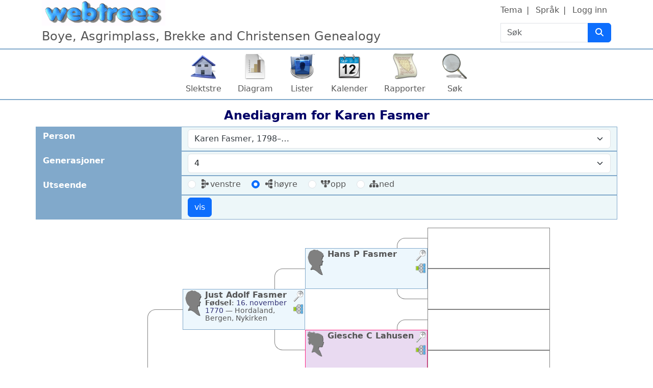

--- FILE ---
content_type: text/html; charset=UTF-8
request_url: https://boye.slektsweb.no/tree/boye.ged/pedigree-right-4/I908
body_size: 4823
content:

<!DOCTYPE html>
<html dir="ltr" lang="nb">
    <head>
        <meta charset="UTF-8">
        <meta name="csrf" content="jeK7RWvmsU7beuVleB2MDVOTLPAsSaEd">
        <meta name="viewport" content="width=device-width, initial-scale=1">
        <meta name="robots" content="noindex">
        <meta name="generator" content="webtrees 2.1.18">
        <meta name="description" content="">

        <title>
            Anediagram for Karen Fasmer                    </title>

        <!--iOS-->
        <link rel="apple-touch-icon" sizes="180x180" href="https://boye.slektsweb.no/apple-touch-icon.png">
        <!--Generic favicons-->
        <link rel="icon" sizes="32x32" href="https://boye.slektsweb.no/public/favicon-32.png?v=2.1.18">
        <link rel="icon" sizes="192x192" href="https://boye.slektsweb.no/public/favicon-192.png?v=2.1.18">
        <!--IE11/Edge-->
        <meta name="msapplication-config" content="https://boye.slektsweb.no/browserconfig.xml">

        <link rel="manifest" href="https://boye.slektsweb.no/webmanifest.json" crossorigin="use-credentials">

        <link rel="stylesheet" href="https://boye.slektsweb.no/public/css/vendor.min.css?v=2.1.18">
                    <link rel="stylesheet" href="https://boye.slektsweb.no/public/css/webtrees.min.css?v=2.1.18">
        
        
            </head>

    <body class="wt-global wt-theme-webtrees wt-route-PedigreeChartModule">
        <header class="wt-header-wrapper d-print-none">
            <div class="container-lg wt-header-container">
                <div class="row wt-header-content">
                    <div class="wt-accessibility-links position-fixed">
                        <a class="visually-hidden visually-hidden-focusable btn btn-info btn-sm" href="#content">
                            Gå til innhold                        </a>
                    </div>
                    <div class="col wt-site-logo"></div>

                                            <h1 class="col wt-site-title">Boye, Asgrimplass, Brekke and Christensen Genealogy</h1>

                        <div class="col wt-header-search">
                            <form method="post" action="https://boye.slektsweb.no/tree/boye.ged/search-quick" class="wt-header-search-form" role="search">
                                <div class="input-group">
                                    <label class="visually-hidden" for="quick-search">Søk</label>

                                    <input type="search" class="form-control wt-header-search-field" id="quick-search" name="query" size="15" placeholder="Søk">

                                    <button type="submit" class="btn btn-primary wt-header-search-button" aria-label="Søk">
                                        <span class="wt-icon-search"><i class="fa-solid fa-search fa-fw" aria-hidden="true"></i></span>                                    </button>
                                </div>

                                <input type="hidden" name="_csrf" value="jeK7RWvmsU7beuVleB2MDVOTLPAsSaEd">                            </form>
                        </div>
                    
                    <div class="col wt-secondary-navigation">
                        <ul class="nav wt-user-menu">
                                                            
    <li class="nav-item dropdown menu-theme">
        <a href="#" class="nav-link dropdown-toggle" data-bs-toggle="dropdown" role="button" aria-expanded="false">
            Tema            <span class="caret"></span>
        </a>
        <div class="dropdown-menu" role="menu">
                            <a
                    class="dropdown-item menu-theme-clouds"
                    href="#"
                    role="menuitem"
                                            data-wt-post-url="https://boye.slektsweb.no/theme/clouds"
                                    >
                    clouds                </a>

                            <a
                    class="dropdown-item menu-theme-colors"
                    href="#"
                    role="menuitem"
                                            data-wt-post-url="https://boye.slektsweb.no/theme/colors"
                                    >
                    colors                </a>

                            <a
                    class="dropdown-item menu-theme-fab"
                    href="#"
                    role="menuitem"
                                            data-wt-post-url="https://boye.slektsweb.no/theme/fab"
                                    >
                    F.A.B.                </a>

                            <a
                    class="dropdown-item menu-theme-minimal"
                    href="#"
                    role="menuitem"
                                            data-wt-post-url="https://boye.slektsweb.no/theme/minimal"
                                    >
                    minimal                </a>

                            <a
                    class="dropdown-item menu-theme-webtrees active"
                    href="#"
                    role="menuitem"
                                            data-wt-post-url="https://boye.slektsweb.no/theme/webtrees"
                                    >
                    webtrees                </a>

                            <a
                    class="dropdown-item menu-theme-xenea"
                    href="#"
                    role="menuitem"
                                            data-wt-post-url="https://boye.slektsweb.no/theme/xenea"
                                    >
                    xenea                </a>

                    </div>
    </li>
                                                            
    <li class="nav-item dropdown menu-language">
        <a href="#" class="nav-link dropdown-toggle" data-bs-toggle="dropdown" role="button" aria-expanded="false">
            Språk            <span class="caret"></span>
        </a>
        <div class="dropdown-menu" role="menu">
                            <a
                    class="dropdown-item menu-language-cs"
                    href="#"
                    role="menuitem"
                                            data-wt-post-url="https://boye.slektsweb.no/language/cs"
                                    >
                    čeština                </a>

                            <a
                    class="dropdown-item menu-language-da"
                    href="#"
                    role="menuitem"
                                            data-wt-post-url="https://boye.slektsweb.no/language/da"
                                    >
                    dansk                </a>

                            <a
                    class="dropdown-item menu-language-de"
                    href="#"
                    role="menuitem"
                                            data-wt-post-url="https://boye.slektsweb.no/language/de"
                                    >
                    Deutsch                </a>

                            <a
                    class="dropdown-item menu-language-et"
                    href="#"
                    role="menuitem"
                                            data-wt-post-url="https://boye.slektsweb.no/language/et"
                                    >
                    eesti                </a>

                            <a
                    class="dropdown-item menu-language-en-US"
                    href="#"
                    role="menuitem"
                                            data-wt-post-url="https://boye.slektsweb.no/language/en-US"
                                    >
                    American English                </a>

                            <a
                    class="dropdown-item menu-language-en-GB"
                    href="#"
                    role="menuitem"
                                            data-wt-post-url="https://boye.slektsweb.no/language/en-GB"
                                    >
                    British English                </a>

                            <a
                    class="dropdown-item menu-language-es"
                    href="#"
                    role="menuitem"
                                            data-wt-post-url="https://boye.slektsweb.no/language/es"
                                    >
                    español                </a>

                            <a
                    class="dropdown-item menu-language-fr"
                    href="#"
                    role="menuitem"
                                            data-wt-post-url="https://boye.slektsweb.no/language/fr"
                                    >
                    français                </a>

                            <a
                    class="dropdown-item menu-language-gl"
                    href="#"
                    role="menuitem"
                                            data-wt-post-url="https://boye.slektsweb.no/language/gl"
                                    >
                    galego                </a>

                            <a
                    class="dropdown-item menu-language-hr"
                    href="#"
                    role="menuitem"
                                            data-wt-post-url="https://boye.slektsweb.no/language/hr"
                                    >
                    hrvatski                </a>

                            <a
                    class="dropdown-item menu-language-is"
                    href="#"
                    role="menuitem"
                                            data-wt-post-url="https://boye.slektsweb.no/language/is"
                                    >
                    íslenska                </a>

                            <a
                    class="dropdown-item menu-language-it"
                    href="#"
                    role="menuitem"
                                            data-wt-post-url="https://boye.slektsweb.no/language/it"
                                    >
                    italiano                </a>

                            <a
                    class="dropdown-item menu-language-lt"
                    href="#"
                    role="menuitem"
                                            data-wt-post-url="https://boye.slektsweb.no/language/lt"
                                    >
                    lietuvių                </a>

                            <a
                    class="dropdown-item menu-language-nl"
                    href="#"
                    role="menuitem"
                                            data-wt-post-url="https://boye.slektsweb.no/language/nl"
                                    >
                    Nederlands                </a>

                            <a
                    class="dropdown-item menu-language-nb active"
                    href="#"
                    role="menuitem"
                                            data-wt-post-url="https://boye.slektsweb.no/language/nb"
                                    >
                    norsk bokmål                </a>

                            <a
                    class="dropdown-item menu-language-pl"
                    href="#"
                    role="menuitem"
                                            data-wt-post-url="https://boye.slektsweb.no/language/pl"
                                    >
                    polski                </a>

                            <a
                    class="dropdown-item menu-language-pt"
                    href="#"
                    role="menuitem"
                                            data-wt-post-url="https://boye.slektsweb.no/language/pt"
                                    >
                    português                </a>

                            <a
                    class="dropdown-item menu-language-sk"
                    href="#"
                    role="menuitem"
                                            data-wt-post-url="https://boye.slektsweb.no/language/sk"
                                    >
                    slovenčina                </a>

                            <a
                    class="dropdown-item menu-language-fi"
                    href="#"
                    role="menuitem"
                                            data-wt-post-url="https://boye.slektsweb.no/language/fi"
                                    >
                    suomi                </a>

                            <a
                    class="dropdown-item menu-language-sv"
                    href="#"
                    role="menuitem"
                                            data-wt-post-url="https://boye.slektsweb.no/language/sv"
                                    >
                    svenska                </a>

                            <a
                    class="dropdown-item menu-language-vi"
                    href="#"
                    role="menuitem"
                                            data-wt-post-url="https://boye.slektsweb.no/language/vi"
                                    >
                    Tiếng Việt                </a>

                            <a
                    class="dropdown-item menu-language-tr"
                    href="#"
                    role="menuitem"
                                            data-wt-post-url="https://boye.slektsweb.no/language/tr"
                                    >
                    Türkçe                </a>

                    </div>
    </li>
                                                            
    <li class="nav-item menu-login">
        <a
            class="nav-link"
            href="https://boye.slektsweb.no/login/boye.ged?url=https%3A%2F%2Fboye.slektsweb.no%2Ftree%2Fboye.ged%2Fpedigree-right-4%2FI908"
                            rel="nofollow"
                    >
            Logg inn        </a>
    </li>
                                                    </ul>
                    </div>

                                            <nav class="col wt-primary-navigation">
                            <ul class="nav wt-genealogy-menu">
                                                                    
    <li class="nav-item menu-tree">
        <a
            class="nav-link"
            href="https://boye.slektsweb.no/tree/boye.ged"
                    >
            Slektstre        </a>
    </li>
                                                                    
    <li class="nav-item dropdown menu-chart">
        <a href="#" class="nav-link dropdown-toggle" data-bs-toggle="dropdown" role="button" aria-expanded="false">
            Diagram            <span class="caret"></span>
        </a>
        <div class="dropdown-menu" role="menu">
                            <a
                    class="dropdown-item menu-chart-pedigree"
                    href="https://boye.slektsweb.no/tree/boye.ged/pedigree-right-4/I908"
                    role="menuitem"
                                            rel="nofollow"
                                    >
                    Anediagram                </a>

                            <a
                    class="dropdown-item menu-chart-pedigreemap"
                    href="https://boye.slektsweb.no/tree/boye.ged/pedigree-map-4/I908"
                    role="menuitem"
                                            rel="nofollow"
                                    >
                    Anekart                </a>

                            <a
                    class="dropdown-item menu-chart-ancestry"
                    href="https://boye.slektsweb.no/tree/boye.ged/ancestors-tree-4/I908"
                    role="menuitem"
                                            rel="nofollow"
                                    >
                    Aner                </a>

                            <a
                    class="dropdown-item menu-chart-descendants"
                    href="https://boye.slektsweb.no/tree/boye.ged/descendants-tree-3/I908"
                    role="menuitem"
                                            rel="nofollow"
                                    >
                    Etterkommere                </a>

                            <a
                    class="dropdown-item menu-chart-familybook"
                    href="https://boye.slektsweb.no/tree/boye.ged/family-book-2-5-0/I908"
                    role="menuitem"
                                            rel="nofollow"
                                    >
                    Familiebok                </a>

                            <a
                    class="dropdown-item menu-chart-tree"
                    href="https://boye.slektsweb.no/module/tree/Chart/boye.ged?xref=I908"
                    role="menuitem"
                                            rel="nofollow"
                                    >
                    Interaktivt tre                </a>

                            <a
                    class="dropdown-item menu-chart-compact"
                    href="https://boye.slektsweb.no/tree/boye.ged/compact/I908"
                    role="menuitem"
                                            rel="nofollow"
                                    >
                    Kompakt tre                </a>

                            <a
                    class="dropdown-item menu-chart-lifespan"
                    href="https://boye.slektsweb.no/tree/boye.ged/lifespans?xrefs=I908"
                    role="menuitem"
                                            rel="nofollow"
                                    >
                    Livsløp                </a>

                            <a
                    class="dropdown-item menu-chart-relationship"
                    href="https://boye.slektsweb.no/tree/boye.ged/relationships-0-99/I908"
                    role="menuitem"
                                            rel="nofollow"
                                    >
                    Slektskap                </a>

                            <a
                    class="dropdown-item menu-chart-statistics"
                    href="https://boye.slektsweb.no/module/statistics_chart/Chart/boye.ged"
                    role="menuitem"
                                            rel="nofollow"
                                    >
                    Statistikk                </a>

                            <a
                    class="dropdown-item menu-chart-timeline"
                    href="https://boye.slektsweb.no/tree/boye.ged/timeline-10?xrefs%5B0%5D=I908"
                    role="menuitem"
                                            rel="nofollow"
                                    >
                    Tidslinje                </a>

                            <a
                    class="dropdown-item menu-chart-hourglass"
                    href="https://boye.slektsweb.no/tree/boye.ged/hourglass-3-0/I908"
                    role="menuitem"
                                            rel="nofollow"
                                    >
                    Timeglassdiagram                </a>

                            <a
                    class="dropdown-item menu-chart-fanchart"
                    href="https://boye.slektsweb.no/tree/boye.ged/fan-chart-3-4-100/I908"
                    role="menuitem"
                                            rel="nofollow"
                                    >
                    Viftediagram                </a>

                    </div>
    </li>
                                                                    
    <li class="nav-item dropdown menu-list">
        <a href="#" class="nav-link dropdown-toggle" data-bs-toggle="dropdown" role="button" aria-expanded="false">
            Lister            <span class="caret"></span>
        </a>
        <div class="dropdown-menu" role="menu">
                            <a
                    class="dropdown-item menu-list-fam"
                    href="https://boye.slektsweb.no/tree/boye.ged/family-list?surname=Fasmer"
                    role="menuitem"
                                    >
                    Familier                </a>

                            <a
                    class="dropdown-item menu-branches"
                    href="https://boye.slektsweb.no/tree/boye.ged/branches/Fasmer"
                    role="menuitem"
                                    >
                    Grener                </a>

                            <a
                    class="dropdown-item menu-list-indi"
                    href="https://boye.slektsweb.no/tree/boye.ged/individual-list?surname=Fasmer"
                    role="menuitem"
                                    >
                    Personer                </a>

                    </div>
    </li>
                                                                    
    <li class="nav-item dropdown menu-calendar">
        <a href="#" class="nav-link dropdown-toggle" data-bs-toggle="dropdown" role="button" aria-expanded="false">
            Kalender            <span class="caret"></span>
        </a>
        <div class="dropdown-menu" role="menu">
                            <a
                    class="dropdown-item menu-calendar-day"
                    href="https://boye.slektsweb.no/tree/boye.ged/calendar/day"
                    role="menuitem"
                                            rel="nofollow"
                                    >
                    Dag                </a>

                            <a
                    class="dropdown-item menu-calendar-month"
                    href="https://boye.slektsweb.no/tree/boye.ged/calendar/month"
                    role="menuitem"
                                            rel="nofollow"
                                    >
                    Måned                </a>

                            <a
                    class="dropdown-item menu-calendar-year"
                    href="https://boye.slektsweb.no/tree/boye.ged/calendar/year"
                    role="menuitem"
                                            rel="nofollow"
                                    >
                    År                </a>

                    </div>
    </li>
                                                                    
    <li class="nav-item dropdown menu-report">
        <a href="#" class="nav-link dropdown-toggle" data-bs-toggle="dropdown" role="button" aria-expanded="false">
            Rapporter            <span class="caret"></span>
        </a>
        <div class="dropdown-menu" role="menu">
                            <a
                    class="dropdown-item menu-report-pedigree_report"
                    href="https://boye.slektsweb.no/tree/boye.ged/report/pedigree_report?xref=I908"
                    role="menuitem"
                                            rel="nofollow"
                                    >
                    Anediagram                </a>

                            <a
                    class="dropdown-item menu-report-ahnentafel_report"
                    href="https://boye.slektsweb.no/tree/boye.ged/report/ahnentafel_report?xref=I908"
                    role="menuitem"
                                            rel="nofollow"
                                    >
                    Aner                </a>

                            <a
                    class="dropdown-item menu-report-cemetery_report"
                    href="https://boye.slektsweb.no/tree/boye.ged/report/cemetery_report?xref=I908"
                    role="menuitem"
                                            rel="nofollow"
                                    >
                    Begravelser                </a>

                            <a
                    class="dropdown-item menu-report-death_report"
                    href="https://boye.slektsweb.no/tree/boye.ged/report/death_report?xref=I908"
                    role="menuitem"
                                            rel="nofollow"
                                    >
                    Dødsfall                </a>

                            <a
                    class="dropdown-item menu-report-descendancy_report"
                    href="https://boye.slektsweb.no/tree/boye.ged/report/descendancy_report?xref=I908"
                    role="menuitem"
                                            rel="nofollow"
                                    >
                    Etterkommere                </a>

                            <a
                    class="dropdown-item menu-report-family_group_report"
                    href="https://boye.slektsweb.no/tree/boye.ged/report/family_group_report?xref="
                    role="menuitem"
                                            rel="nofollow"
                                    >
                    Familie                </a>

                            <a
                    class="dropdown-item menu-report-birth_report"
                    href="https://boye.slektsweb.no/tree/boye.ged/report/birth_report?xref=I908"
                    role="menuitem"
                                            rel="nofollow"
                                    >
                    Fødsler                </a>

                            <a
                    class="dropdown-item menu-report-bdm_report"
                    href="https://boye.slektsweb.no/tree/boye.ged/report/bdm_report?xref=I908"
                    role="menuitem"
                                            rel="nofollow"
                                    >
                    Livshendelser                </a>

                            <a
                    class="dropdown-item menu-report-relative_ext_report"
                    href="https://boye.slektsweb.no/tree/boye.ged/report/relative_ext_report?xref=I908"
                    role="menuitem"
                                            rel="nofollow"
                                    >
                    Nære slektninger                </a>

                            <a
                    class="dropdown-item menu-report-individual_report"
                    href="https://boye.slektsweb.no/tree/boye.ged/report/individual_report?xref=I908"
                    role="menuitem"
                                            rel="nofollow"
                                    >
                    Person                </a>

                            <a
                    class="dropdown-item menu-report-marriage_report"
                    href="https://boye.slektsweb.no/tree/boye.ged/report/marriage_report?xref=I908"
                    role="menuitem"
                                            rel="nofollow"
                                    >
                    Vielser                </a>

                    </div>
    </li>
                                                                    
    <li class="nav-item dropdown menu-search">
        <a href="#" class="nav-link dropdown-toggle" data-bs-toggle="dropdown" role="button" aria-expanded="false">
            Søk            <span class="caret"></span>
        </a>
        <div class="dropdown-menu" role="menu">
                            <a
                    class="dropdown-item menu-search-general"
                    href="https://boye.slektsweb.no/tree/boye.ged/search-general"
                    role="menuitem"
                                            rel="nofollow"
                                    >
                    Generelt søk                </a>

                            <a
                    class="dropdown-item menu-search-soundex"
                    href="https://boye.slektsweb.no/tree/boye.ged/search-phonetic"
                    role="menuitem"
                                            rel="nofollow"
                                    >
                    Fonetisk søk                </a>

                            <a
                    class="dropdown-item menu-search-advanced"
                    href="https://boye.slektsweb.no/tree/boye.ged/search-advanced"
                    role="menuitem"
                                            rel="nofollow"
                                    >
                    Avansert søk                </a>

                    </div>
    </li>
                                                            </ul>
                        </nav>
                                    </div>
            </div>
        </header>

        <main id="content" class="wt-main-wrapper">
            <div class="container-lg wt-main-container">
                <div class="flash-messages">
                                    </div>

                
<h2 class="wt-page-title">
    Anediagram for <span class="NAME" dir="auto" translate="no">Karen <span class="SURN">Fasmer</span></span></h2>

<form method="post" class="wt-page-options wt-page-options-pedigree-chart d-print-none">
    <div class="row">
        <label class="col-sm-3 col-form-label wt-page-options-label" for="xref">
            Person        </label>
        <div class="col-sm-9 wt-page-options-value">
            
<select
    autocomplete="off"
    class="form-select tom-select "
    data-url="https://boye.slektsweb.no/tree/boye.ged/tom-select-individual?at="
    id="xref"
    name="xref"
        >
            <option value="I908">
            
<span class="NAME" dir="auto" translate="no">Karen <span class="SURN">Fasmer</span></span>, <span title="Hordaland, Bergen ⁨23. mai 1798⁩">1798</span>–<span title=" ⁨⁩">…</span>        </option>
    </select>
        </div>
    </div>

    <div class="row">
        <label class="col-sm-3 col-form-label wt-page-options-label" for="generations">
            Generasjoner        </label>
        <div class="col-sm-9 wt-page-options-value">
            
<select
    class="form-select "
    name="generations"
    id="generations"
>
            <option value="2" >
            2        </option>
            <option value="3" >
            3        </option>
            <option value="4" selected>
            4        </option>
            <option value="5" >
            5        </option>
            <option value="6" >
            6        </option>
            <option value="7" >
            7        </option>
            <option value="8" >
            8        </option>
            <option value="9" >
            9        </option>
            <option value="10" >
            10        </option>
            <option value="11" >
            11        </option>
            <option value="12" >
            12        </option>
    </select>
        </div>
    </div>

    <div class="row">
        <label class="col-sm-3 col-form-label wt-page-options-label" for="style">
            Utseende        </label>
        <div class="col-sm-9 wt-page-options-value">
            
    
<div class="form-check form-check-inline">
    <input type="radio" class="form-check-input"
    name="style"
    id="style-left"
    value="left"
                        required="required"
    />
    <label class="form-check-label" for="style-left">
        <span class="wt-icon-pedigree-left"><i class="fa-solid fa-sitemap fa-fw fa-rotate-90" aria-hidden="true"></i></span>venstre    </label>
</div>
    
<div class="form-check form-check-inline">
    <input type="radio" class="form-check-input"
    name="style"
    id="style-right"
    value="right"
        checked="checked"                required="required"
    />
    <label class="form-check-label" for="style-right">
        <span class="wt-icon-pedigree-right"><i class="fa-solid fa-sitemap fa-fw fa-rotate-270" aria-hidden="true"></i></span>høyre    </label>
</div>
    
<div class="form-check form-check-inline">
    <input type="radio" class="form-check-input"
    name="style"
    id="style-up"
    value="up"
                        required="required"
    />
    <label class="form-check-label" for="style-up">
        <span class="wt-icon-pedigree-up"><i class="fa-solid fa-sitemap fa-fw fa-rotate-180 " aria-hidden="true"></i></span>opp    </label>
</div>
    
<div class="form-check form-check-inline">
    <input type="radio" class="form-check-input"
    name="style"
    id="style-down"
    value="down"
                        required="required"
    />
    <label class="form-check-label" for="style-down">
        <span class="wt-icon-pedigree-down"><i class="fa-solid fa-sitemap fa-fw" aria-hidden="true"></i></span>ned    </label>
</div>
        </div>
    </div>

    <div class="row mb-3">
        <div class="col-sm-3 wt-page-options-label"></div>
        <div class="col-sm-9 wt-page-options-value">
            <input class="btn btn-primary" type="submit" value="vis">
        </div>
    </div>

    <input type="hidden" name="_csrf" value="jeK7RWvmsU7beuVleB2MDVOTLPAsSaEd"></form>

<div class="wt-ajax-load wt-page-content wt-chart wt-chart-pedigree" data-wt-ajax-url="https://boye.slektsweb.no/tree/boye.ged/pedigree-right-4/I908?ajax=1"></div>
            </div>
        </main>

        <footer class="container-lg wt-footers d-print-none">
            <div class="wt-footer wt-footer-powered-by text-center my-2">
    <a href="https://webtrees.net/" class="wt-footer-powered-by-webtrees" dir="ltr">
        webtrees    </a>
</div>
<div class="wt-footer wt-footer-contact text-center my-2">
    For teknisk hjelp eller slektsspørsmål, kontakt <a href="https://boye.slektsweb.no/tree/boye.ged/contact?to=boye&amp;url=https%3A%2F%2Fboye.slektsweb.no%2Ftree%2Fboye.ged%2Fpedigree-right-4%2FI908" dir="auto" rel="nofollow">Bjørn-Erik Boye</a>.</div>

<div class="wt-footer wt-footer-privacy-policy text-center my-2">
    <a href="https://boye.slektsweb.no/module/privacy-policy/Page/boye.ged">
        Regler for personvern    </a>

    </div>


        </footer>

        <script src="https://boye.slektsweb.no/public/js/vendor.min.js?v=2.1.18"></script>
        <script src="https://boye.slektsweb.no/public/js/webtrees.min.js?v=2.1.18"></script>

        <script>
            // Trigger an event when we click on an (any) image
            $('body').on('click', 'a.gallery', function () {
                // Enable colorbox for images
                $("a[type^=image].gallery").colorbox({
                    // Don't scroll window with document
                    fixed: true,
                    width: "85%",
                    height: "85%",
                    current: "",
                    previous: '<i class="fa-solid fa-arrow-left wt-icon-flip-rtl" title="forrige"></i>',
                    next: '<i class="fa-solid fa-arrow-right wt-icon-flip-rtl" title="neste"></i>',
                    slideshowStart: '<i class="fa-solid fa-play" title="Start avspilling"></i>',
                    slideshowStop: '<i class="fa-solid fa-stop" title="Stopp avspilling"></i>',
                    close: '<i class="fa-solid fa-times" title="lukk"></i>',
                    title: function () {
                        return this.dataset.title;
                    },
                    photo: true,
                    rel: "gallery", // Turn all images on the page into a slideshow
                    slideshow: true,
                    slideshowAuto: false,
                    slideshowSpeed: 4000,
                    // Add wheelzoom to the displayed image
                    onComplete: function () {
                        // Disable click on image triggering next image
                        // https://github.com/jackmoore/colorbox/issues/668
                        $(".cboxPhoto").unbind("click");
                        // Enable wheel/pinch zooming
                        $('.cboxPhoto').wrap("<pinch-zoom></pinch-zoom>");
                    }
                });
            });
        </script>

        
        <script>
  const CKEDITOR_BASEPATH = "https:\/\/boye.slektsweb.no\/public\/ckeditor-4.15.1-custom\/";

  (function () {
    let elements = document.querySelectorAll('textarea.html-edit');

    if (elements.length !== 0) {
      let script = document.createElement('script');
      script.src = "https:\/\/boye.slektsweb.no\/public\/ckeditor-4.15.1-custom\/ckeditor.js";
      script.type = 'text/javascript';
      script.onload = function () {
        // Enable for all browsers
        CKEDITOR.env.isCompatible = true;

        // Disable toolbars
        CKEDITOR.config.language = "nb";
        CKEDITOR.config.removePlugins = 'forms,newpage,preview,print,save,templates,flash,iframe';
        CKEDITOR.config.extraAllowedContent = 'area[shape,coords,href,target,alt,title];map[name];img[usemap];*[class,style]';

        // Do not convert é to &eacute; in the editor
        CKEDITOR.config.entities = false;

        // Activate the editor
        elements.forEach(element => CKEDITOR.replace(element.id));
      };

      document.querySelector('head').appendChild(script);
    }
  })();
</script>
    </body>
</html>


--- FILE ---
content_type: text/html; charset=UTF-8
request_url: https://boye.slektsweb.no/tree/boye.ged/pedigree-right-4/I908?ajax=1
body_size: 3630
content:


<div class="wt-chart-pedigree-right">
    
<div class="d-flex">
    <div class="position-relative d-flex flex-column justify-content-center wt-pedigree-generation wt-generation-fwd-1 wt-generation-rev-4">
        <!-- lines to the next generation -->
                    <div class="wt-pedigree-lines position-absolute"></div>
        
        <div class="d-flex align-items-center position-relative">
                            
<div class="dropdown px-2">
    <a href="#" role="button" id="pedigree-previous-link" data-bs-toggle="dropdown" aria-haspopup="true" aria-expanded="false">
        <span class="wt-icon-arrow-left wt-icon-flip-rtl"><i class="fa-solid fa-arrow-left fa-fw wt-icon-flip-rtl" aria-hidden="true"></i></span>    </a>
    <div class="dropdown-menu" aria-labelledby="pedigree-previous-link">
                    <strong class="dropdown-item-text">Søsken</strong>
                            <a class="dropdown-item" href="https://boye.slektsweb.no/tree/boye.ged/pedigree-right-4/I906" title="Anediagram for Gesche Karine Fasmer"><span class="NAME" dir="auto" translate="no">Gesche Karine <span class="SURN">Fasmer</span></span></a>                    <a class="dropdown-item" href="https://boye.slektsweb.no/tree/boye.ged/pedigree-right-4/I907" title="Anediagram for Jens Husland Fasmer"><span class="NAME" dir="auto" translate="no">Jens Husland <span class="SURN">Fasmer</span></span></a>                    <a class="dropdown-item" href="https://boye.slektsweb.no/tree/boye.ged/pedigree-right-4/I909" title="Anediagram for Hans Petersen Fasmer"><span class="NAME" dir="auto" translate="no">Hans Petersen <span class="SURN">Fasmer</span></span></a>                    <a class="dropdown-item" href="https://boye.slektsweb.no/tree/boye.ged/pedigree-right-4/I910" title="Anediagram for Jens Johannesen Fasmer"><span class="NAME" dir="auto" translate="no">Jens Johannesen <span class="SURN">Fasmer</span></span></a>                    <a class="dropdown-item" href="https://boye.slektsweb.no/tree/boye.ged/pedigree-right-4/I911" title="Anediagram for Just Albert Lahusen Fasmer"><span class="NAME" dir="auto" translate="no">Just Albert Lahusen <span class="SURN">Fasmer</span></span></a>        
                
                    </div>
</div>
            
            
<div class="wt-chart-box wt-chart-box-f   overflow-hidden" data-wt-chart-xref="I908" data-tree="boye.ged">
            <div class="wt-chart-box-thumbnail float-start me-1">
            <i class="icon-silhouette icon-silhouette-f wt-icon-flip-rtl"></i>        </div>
    
            <div class="wt-chart-box-extra d-print-none float-end ms-1">
            <div class="dropdown position-static wt-chart-box-zoom">
                <a class="wt-chart-box-icon" href="#" role="button" id="chart-box-zoom-id-596eda81ce604550b44b3e4a380ae9e9" data-bs-toggle="dropdown" aria-haspopup="true" aria-expanded="false">
                    <div ><span class="wt-icon-zoom-in"><i class="fa-solid fa-search-plus fa-fw" aria-hidden="true"></i></span></div>
                    <div class="d-none"><span class="wt-icon-zoom-out"><i class="fa-solid fa-search-minus fa-fw" aria-hidden="true"></i></span></div>
                    <span class="visually-hidden">Linker</span>
                </a>

                <div class="dropdown-menu dropdown-menu-end wt-chart-box-dropdown wt-chart-box-zoom-dropdown" style="position: inherit" aria-labelledby="#chart-box-zoom-id-596eda81ce604550b44b3e4a380ae9e9">
                                            <div class="fact_BIRT"><span class="label">Fødsel</span>: <span class="field" dir="auto"><span class="date">23. mai 1798</span>
    <span class="age">
                                        
            <span title="Fars alder">
            <small><span class="wt-icon-sex wt-icon-sex-m"><i class="fa-solid fa-mars fa-fw" aria-hidden="true"></i></span>
</small>27        </span>
                                                                
            <span title="Mors alder">
            <small><span class="wt-icon-sex wt-icon-sex-f"><i class="fa-solid fa-venus fa-fw" aria-hidden="true"></i></span>
</small>29        </span>
                                </span>
 — <bdi>Hordaland, Bergen</bdi></span></div>                                            <div class="fact_CHR"><span class="label">Dåp</span>: <span class="field" dir="auto"><span class="date">30. mai 1798</span>
    <span class="age">
                                        
            <span title="Fars alder">
            <small><span class="wt-icon-sex wt-icon-sex-m"><i class="fa-solid fa-mars fa-fw" aria-hidden="true"></i></span>
</small>27        </span>
                                                                
            <span title="Mors alder">
            <small><span class="wt-icon-sex wt-icon-sex-f"><i class="fa-solid fa-venus fa-fw" aria-hidden="true"></i></span>
</small>29        </span>
                                </span>
 — <bdi>Hordaland, Bergen, Domkirken</bdi></span></div>                                    </div>
            </div>

            <div class="dropdown position-static wt-chart-box-links">
                <a class="wt-chart-box-icon" href="#" role="button" id="chart-box-menu-id-596eda81ce604550b44b3e4a380ae9e9" data-bs-toggle="dropdown" aria-haspopup="true" aria-expanded="false">
                    <i class="icon-pedigree" title="Linker"></i>
                    <span class="visually-hidden">Linker</span>
                </a>

                <div class="dropdown-menu dropdown-menu-end wt-chart-box-dropdown wt-chart-box-links-dropdown" style="position: inherit" aria-labelledby="#chart-box-menu-id-596eda81ce604550b44b3e4a380ae9e9">
                                            <a class="dropdown-item p-1 menu-chart-pedigree" href="https://boye.slektsweb.no/tree/boye.ged/pedigree-right-4/I908">
                            Anediagram                        </a>
                                            <a class="dropdown-item p-1 menu-chart-pedigreemap" href="https://boye.slektsweb.no/tree/boye.ged/pedigree-map-4/I908">
                            Anekart                        </a>
                                            <a class="dropdown-item p-1 menu-chart-ancestry" href="https://boye.slektsweb.no/tree/boye.ged/ancestors-tree-4/I908">
                            Aner                        </a>
                                            <a class="dropdown-item p-1 menu-chart-descendants" href="https://boye.slektsweb.no/tree/boye.ged/descendants-tree-3/I908">
                            Etterkommere                        </a>
                                            <a class="dropdown-item p-1 menu-chart-familybook" href="https://boye.slektsweb.no/tree/boye.ged/family-book-2-5-0/I908">
                            Familiebok                        </a>
                                            <a class="dropdown-item p-1 menu-chart-tree" href="https://boye.slektsweb.no/module/tree/Chart/boye.ged?xref=I908">
                            Interaktivt tre                        </a>
                                            <a class="dropdown-item p-1 menu-chart-compact" href="https://boye.slektsweb.no/tree/boye.ged/compact/I908">
                            Kompakt tre                        </a>
                                            <a class="dropdown-item p-1 menu-chart-relationship" href="https://boye.slektsweb.no/tree/boye.ged/relationships-0-99/I908">
                            Slektskap                        </a>
                                            <a class="dropdown-item p-1 menu-chart-hourglass" href="https://boye.slektsweb.no/tree/boye.ged/hourglass-3-0/I908">
                            Timeglassdiagram                        </a>
                                            <a class="dropdown-item p-1 menu-chart-fanchart" href="https://boye.slektsweb.no/tree/boye.ged/fan-chart-3-4-100/I908">
                            Viftediagram                        </a>
                                    </div>
            </div>
        </div>
    
    <div class="wt-chart-box-name">
                    <a href="https://boye.slektsweb.no/tree/boye.ged/individual/I908/Karen-Fasmer"><span class="NAME" dir="auto" translate="no">Karen <span class="SURN">Fasmer</span></span></a>
            </div>

    <div class="wt-chart-box-name wt-chart-box-name-alt">
            </div>

    <div class="wt-chart-box-lifespan">
        <span title="Hordaland, Bergen ⁨23. mai 1798⁩">1798</span>–<span title=" ⁨⁩">…</span>    </div>

    <div class="wt-chart-box-facts">
        <div class="wt-chart-box-fact small">
            <div class="fact_BIRT"><span class="label">Fødsel</span>: <span class="field" dir="auto"><span class="date">23. mai 1798</span>
    <span class="age">
                                        
            <span title="Fars alder">
            <small><span class="wt-icon-sex wt-icon-sex-m"><i class="fa-solid fa-mars fa-fw" aria-hidden="true"></i></span>
</small>27        </span>
                                                                
            <span title="Mors alder">
            <small><span class="wt-icon-sex wt-icon-sex-f"><i class="fa-solid fa-venus fa-fw" aria-hidden="true"></i></span>
</small>29        </span>
                                </span>
 — <bdi>Hordaland, Bergen</bdi></span></div>        </div>
    </div>
</div>

                    </div>
    </div>

            <div class="d-flex flex-column">
            
<div class="d-flex">
    <div class="position-relative d-flex flex-column justify-content-center wt-pedigree-generation wt-generation-fwd-2 wt-generation-rev-3">
        <!-- lines to the next generation -->
                    <div class="wt-pedigree-lines position-absolute"></div>
        
        <div class="d-flex align-items-center position-relative">
            
            
<div class="wt-chart-box wt-chart-box-m   overflow-hidden" data-wt-chart-xref="I898" data-tree="boye.ged">
            <div class="wt-chart-box-thumbnail float-start me-1">
            <i class="icon-silhouette icon-silhouette-m wt-icon-flip-rtl"></i>        </div>
    
            <div class="wt-chart-box-extra d-print-none float-end ms-1">
            <div class="dropdown position-static wt-chart-box-zoom">
                <a class="wt-chart-box-icon" href="#" role="button" id="chart-box-zoom-id-fa8206abe3344ce8891fef8ecd5e029c" data-bs-toggle="dropdown" aria-haspopup="true" aria-expanded="false">
                    <div ><span class="wt-icon-zoom-in"><i class="fa-solid fa-search-plus fa-fw" aria-hidden="true"></i></span></div>
                    <div class="d-none"><span class="wt-icon-zoom-out"><i class="fa-solid fa-search-minus fa-fw" aria-hidden="true"></i></span></div>
                    <span class="visually-hidden">Linker</span>
                </a>

                <div class="dropdown-menu dropdown-menu-end wt-chart-box-dropdown wt-chart-box-zoom-dropdown" style="position: inherit" aria-labelledby="#chart-box-zoom-id-fa8206abe3344ce8891fef8ecd5e029c">
                                            <div class="fact_BIRT"><span class="label">Fødsel</span>: <span class="field" dir="auto"><span class="date">16. november 1770</span>
    <span class="age">
                                </span>
 — <bdi>Hordaland, Bergen, Nykirken</bdi></span></div>                                            <div class="fact_MARR"><span class="label">Vielse</span>: <span class="field" dir="auto"><span class="date">21. mars 1793</span> — <bdi>Hordaland, Bergen, Korskirken</bdi></span></div>                                            <div class="fact_OCCU"><span class="label">Yrke</span>: <span class="field" dir="auto"><bdi>Skipper</bdi></span></div>                                    </div>
            </div>

            <div class="dropdown position-static wt-chart-box-links">
                <a class="wt-chart-box-icon" href="#" role="button" id="chart-box-menu-id-fa8206abe3344ce8891fef8ecd5e029c" data-bs-toggle="dropdown" aria-haspopup="true" aria-expanded="false">
                    <i class="icon-pedigree" title="Linker"></i>
                    <span class="visually-hidden">Linker</span>
                </a>

                <div class="dropdown-menu dropdown-menu-end wt-chart-box-dropdown wt-chart-box-links-dropdown" style="position: inherit" aria-labelledby="#chart-box-menu-id-fa8206abe3344ce8891fef8ecd5e029c">
                                            <a class="dropdown-item p-1 menu-chart-pedigree" href="https://boye.slektsweb.no/tree/boye.ged/pedigree-right-4/I898">
                            Anediagram                        </a>
                                            <a class="dropdown-item p-1 menu-chart-pedigreemap" href="https://boye.slektsweb.no/tree/boye.ged/pedigree-map-4/I898">
                            Anekart                        </a>
                                            <a class="dropdown-item p-1 menu-chart-ancestry" href="https://boye.slektsweb.no/tree/boye.ged/ancestors-tree-4/I898">
                            Aner                        </a>
                                            <a class="dropdown-item p-1 menu-chart-descendants" href="https://boye.slektsweb.no/tree/boye.ged/descendants-tree-3/I898">
                            Etterkommere                        </a>
                                            <a class="dropdown-item p-1 menu-chart-familybook" href="https://boye.slektsweb.no/tree/boye.ged/family-book-2-5-0/I898">
                            Familiebok                        </a>
                                            <a class="dropdown-item p-1 menu-chart-tree" href="https://boye.slektsweb.no/module/tree/Chart/boye.ged?xref=I898">
                            Interaktivt tre                        </a>
                                            <a class="dropdown-item p-1 menu-chart-compact" href="https://boye.slektsweb.no/tree/boye.ged/compact/I898">
                            Kompakt tre                        </a>
                                            <a class="dropdown-item p-1 menu-chart-relationship" href="https://boye.slektsweb.no/tree/boye.ged/relationships-0-99/I898">
                            Slektskap                        </a>
                                            <a class="dropdown-item p-1 menu-chart-hourglass" href="https://boye.slektsweb.no/tree/boye.ged/hourglass-3-0/I898">
                            Timeglassdiagram                        </a>
                                            <a class="dropdown-item p-1 menu-chart-fanchart" href="https://boye.slektsweb.no/tree/boye.ged/fan-chart-3-4-100/I898">
                            Viftediagram                        </a>
                                            <a class="dropdown-item p-1 " href="https://boye.slektsweb.no/tree/boye.ged/family/F322/Just-Adolf-Fasmer-Aseline-Huseland">
                            <strong>Familie med ektefelle</strong>                        </a>
                                            <a class="dropdown-item p-1 " href="https://boye.slektsweb.no/tree/boye.ged/individual/I892/Aseline-Huseland">
                            <span class="NAME" dir="auto" translate="no">Aseline <span class="SURN">Huseland</span></span>                        </a>
                                            <a class="dropdown-item p-1 " href="https://boye.slektsweb.no/tree/boye.ged/individual/I906/Gesche-Karine-Fasmer">
                            <span class="NAME" dir="auto" translate="no">Gesche Karine <span class="SURN">Fasmer</span></span>                        </a>
                                            <a class="dropdown-item p-1 " href="https://boye.slektsweb.no/tree/boye.ged/individual/I907/Jens-Husland-Fasmer">
                            <span class="NAME" dir="auto" translate="no">Jens Husland <span class="SURN">Fasmer</span></span>                        </a>
                                            <a class="dropdown-item p-1 " href="https://boye.slektsweb.no/tree/boye.ged/individual/I908/Karen-Fasmer">
                            <span class="NAME" dir="auto" translate="no">Karen <span class="SURN">Fasmer</span></span>                        </a>
                                            <a class="dropdown-item p-1 " href="https://boye.slektsweb.no/tree/boye.ged/individual/I909/Hans-Petersen-Fasmer">
                            <span class="NAME" dir="auto" translate="no">Hans Petersen <span class="SURN">Fasmer</span></span>                        </a>
                                            <a class="dropdown-item p-1 " href="https://boye.slektsweb.no/tree/boye.ged/individual/I910/Jens-Johannesen-Fasmer">
                            <span class="NAME" dir="auto" translate="no">Jens Johannesen <span class="SURN">Fasmer</span></span>                        </a>
                                            <a class="dropdown-item p-1 " href="https://boye.slektsweb.no/tree/boye.ged/individual/I911/Just-Albert-Lahusen-Fasmer">
                            <span class="NAME" dir="auto" translate="no">Just Albert Lahusen <span class="SURN">Fasmer</span></span>                        </a>
                                    </div>
            </div>
        </div>
    
    <div class="wt-chart-box-name">
                    <a href="https://boye.slektsweb.no/tree/boye.ged/individual/I898/Just-Adolf-Fasmer"><span class="NAME" dir="auto" translate="no">Just Adolf <span class="SURN">Fasmer</span></span></a>
            </div>

    <div class="wt-chart-box-name wt-chart-box-name-alt">
            </div>

    <div class="wt-chart-box-lifespan">
        <span title="Hordaland, Bergen, Nykirken ⁨16. november 1770⁩">1770</span>–<span title=" ⁨⁩">…</span>    </div>

    <div class="wt-chart-box-facts">
        <div class="wt-chart-box-fact small">
            <div class="fact_BIRT"><span class="label">Fødsel</span>: <span class="field" dir="auto"><span class="date">16. november 1770</span>
    <span class="age">
                                </span>
 — <bdi>Hordaland, Bergen, Nykirken</bdi></span></div>        </div>
    </div>
</div>

                    </div>
    </div>

            <div class="d-flex flex-column">
            
<div class="d-flex">
    <div class="position-relative d-flex flex-column justify-content-center wt-pedigree-generation wt-generation-fwd-3 wt-generation-rev-2">
        <!-- lines to the next generation -->
                    <div class="wt-pedigree-lines position-absolute"></div>
        
        <div class="d-flex align-items-center position-relative">
            
            
<div class="wt-chart-box wt-chart-box-m   overflow-hidden" data-wt-chart-xref="I3972" data-tree="boye.ged">
            <div class="wt-chart-box-thumbnail float-start me-1">
            <i class="icon-silhouette icon-silhouette-m wt-icon-flip-rtl"></i>        </div>
    
            <div class="wt-chart-box-extra d-print-none float-end ms-1">
            <div class="dropdown position-static wt-chart-box-zoom">
                <a class="wt-chart-box-icon" href="#" role="button" id="chart-box-zoom-id-6175dbe05808457dbbaa8bec30197fa7" data-bs-toggle="dropdown" aria-haspopup="true" aria-expanded="false">
                    <div ><span class="wt-icon-zoom-in"><i class="fa-solid fa-search-plus fa-fw" aria-hidden="true"></i></span></div>
                    <div class="d-none"><span class="wt-icon-zoom-out"><i class="fa-solid fa-search-minus fa-fw" aria-hidden="true"></i></span></div>
                    <span class="visually-hidden">Linker</span>
                </a>

                <div class="dropdown-menu dropdown-menu-end wt-chart-box-dropdown wt-chart-box-zoom-dropdown" style="position: inherit" aria-labelledby="#chart-box-zoom-id-6175dbe05808457dbbaa8bec30197fa7">
                                    </div>
            </div>

            <div class="dropdown position-static wt-chart-box-links">
                <a class="wt-chart-box-icon" href="#" role="button" id="chart-box-menu-id-6175dbe05808457dbbaa8bec30197fa7" data-bs-toggle="dropdown" aria-haspopup="true" aria-expanded="false">
                    <i class="icon-pedigree" title="Linker"></i>
                    <span class="visually-hidden">Linker</span>
                </a>

                <div class="dropdown-menu dropdown-menu-end wt-chart-box-dropdown wt-chart-box-links-dropdown" style="position: inherit" aria-labelledby="#chart-box-menu-id-6175dbe05808457dbbaa8bec30197fa7">
                                            <a class="dropdown-item p-1 menu-chart-pedigree" href="https://boye.slektsweb.no/tree/boye.ged/pedigree-right-4/I3972">
                            Anediagram                        </a>
                                            <a class="dropdown-item p-1 menu-chart-pedigreemap" href="https://boye.slektsweb.no/tree/boye.ged/pedigree-map-4/I3972">
                            Anekart                        </a>
                                            <a class="dropdown-item p-1 menu-chart-ancestry" href="https://boye.slektsweb.no/tree/boye.ged/ancestors-tree-4/I3972">
                            Aner                        </a>
                                            <a class="dropdown-item p-1 menu-chart-descendants" href="https://boye.slektsweb.no/tree/boye.ged/descendants-tree-3/I3972">
                            Etterkommere                        </a>
                                            <a class="dropdown-item p-1 menu-chart-familybook" href="https://boye.slektsweb.no/tree/boye.ged/family-book-2-5-0/I3972">
                            Familiebok                        </a>
                                            <a class="dropdown-item p-1 menu-chart-tree" href="https://boye.slektsweb.no/module/tree/Chart/boye.ged?xref=I3972">
                            Interaktivt tre                        </a>
                                            <a class="dropdown-item p-1 menu-chart-compact" href="https://boye.slektsweb.no/tree/boye.ged/compact/I3972">
                            Kompakt tre                        </a>
                                            <a class="dropdown-item p-1 menu-chart-relationship" href="https://boye.slektsweb.no/tree/boye.ged/relationships-0-99/I3972">
                            Slektskap                        </a>
                                            <a class="dropdown-item p-1 menu-chart-hourglass" href="https://boye.slektsweb.no/tree/boye.ged/hourglass-3-0/I3972">
                            Timeglassdiagram                        </a>
                                            <a class="dropdown-item p-1 menu-chart-fanchart" href="https://boye.slektsweb.no/tree/boye.ged/fan-chart-3-4-100/I3972">
                            Viftediagram                        </a>
                                            <a class="dropdown-item p-1 " href="https://boye.slektsweb.no/tree/boye.ged/family/F1672/Hans-P-Fasmer-Giesche-C-Lahusen">
                            <strong>Familie med ektefelle</strong>                        </a>
                                            <a class="dropdown-item p-1 " href="https://boye.slektsweb.no/tree/boye.ged/individual/I3973/Giesche-C-Lahusen">
                            <span class="NAME" dir="auto" translate="no">Giesche C <span class="SURN">Lahusen</span></span>                        </a>
                                            <a class="dropdown-item p-1 " href="https://boye.slektsweb.no/tree/boye.ged/individual/I898/Just-Adolf-Fasmer">
                            <span class="NAME" dir="auto" translate="no">Just Adolf <span class="SURN">Fasmer</span></span>                        </a>
                                    </div>
            </div>
        </div>
    
    <div class="wt-chart-box-name">
                    <a href="https://boye.slektsweb.no/tree/boye.ged/individual/I3972/Hans-P-Fasmer"><span class="NAME" dir="auto" translate="no">Hans P <span class="SURN">Fasmer</span></span></a>
            </div>

    <div class="wt-chart-box-name wt-chart-box-name-alt">
            </div>

    <div class="wt-chart-box-lifespan">
        <span title=" ⁨⁩">…</span>–<span title=" ⁨⁩">…</span>    </div>

    <div class="wt-chart-box-facts">
        <div class="wt-chart-box-fact small">
                    </div>
    </div>
</div>

                    </div>
    </div>

            <div class="d-flex flex-column">
            
<div class="d-flex">
    <div class="position-relative d-flex flex-column justify-content-center wt-pedigree-generation wt-generation-fwd-4 wt-generation-rev-1">
        <!-- lines to the next generation -->
        
        <div class="d-flex align-items-center position-relative">
            
            <div class="wt-chart-box"></div>
                            <span class="px-2"><span class="invisible"><i class="fa-solid fa-fw fa-user" aria-hidden="true"></i></span></span>                    </div>
    </div>

    </div>


            
<div class="d-flex">
    <div class="position-relative d-flex flex-column justify-content-center wt-pedigree-generation wt-generation-fwd-4 wt-generation-rev-1">
        <!-- lines to the next generation -->
        
        <div class="d-flex align-items-center position-relative">
            
            <div class="wt-chart-box"></div>
                            <span class="px-2"><span class="invisible"><i class="fa-solid fa-fw fa-user" aria-hidden="true"></i></span></span>                    </div>
    </div>

    </div>

        </div>
    </div>


            
<div class="d-flex">
    <div class="position-relative d-flex flex-column justify-content-center wt-pedigree-generation wt-generation-fwd-3 wt-generation-rev-2">
        <!-- lines to the next generation -->
                    <div class="wt-pedigree-lines position-absolute"></div>
        
        <div class="d-flex align-items-center position-relative">
            
            
<div class="wt-chart-box wt-chart-box-f   overflow-hidden" data-wt-chart-xref="I3973" data-tree="boye.ged">
            <div class="wt-chart-box-thumbnail float-start me-1">
            <i class="icon-silhouette icon-silhouette-f wt-icon-flip-rtl"></i>        </div>
    
            <div class="wt-chart-box-extra d-print-none float-end ms-1">
            <div class="dropdown position-static wt-chart-box-zoom">
                <a class="wt-chart-box-icon" href="#" role="button" id="chart-box-zoom-id-b092c58d35a14edb8f69fc6d912e7a71" data-bs-toggle="dropdown" aria-haspopup="true" aria-expanded="false">
                    <div ><span class="wt-icon-zoom-in"><i class="fa-solid fa-search-plus fa-fw" aria-hidden="true"></i></span></div>
                    <div class="d-none"><span class="wt-icon-zoom-out"><i class="fa-solid fa-search-minus fa-fw" aria-hidden="true"></i></span></div>
                    <span class="visually-hidden">Linker</span>
                </a>

                <div class="dropdown-menu dropdown-menu-end wt-chart-box-dropdown wt-chart-box-zoom-dropdown" style="position: inherit" aria-labelledby="#chart-box-zoom-id-b092c58d35a14edb8f69fc6d912e7a71">
                                    </div>
            </div>

            <div class="dropdown position-static wt-chart-box-links">
                <a class="wt-chart-box-icon" href="#" role="button" id="chart-box-menu-id-b092c58d35a14edb8f69fc6d912e7a71" data-bs-toggle="dropdown" aria-haspopup="true" aria-expanded="false">
                    <i class="icon-pedigree" title="Linker"></i>
                    <span class="visually-hidden">Linker</span>
                </a>

                <div class="dropdown-menu dropdown-menu-end wt-chart-box-dropdown wt-chart-box-links-dropdown" style="position: inherit" aria-labelledby="#chart-box-menu-id-b092c58d35a14edb8f69fc6d912e7a71">
                                            <a class="dropdown-item p-1 menu-chart-pedigree" href="https://boye.slektsweb.no/tree/boye.ged/pedigree-right-4/I3973">
                            Anediagram                        </a>
                                            <a class="dropdown-item p-1 menu-chart-pedigreemap" href="https://boye.slektsweb.no/tree/boye.ged/pedigree-map-4/I3973">
                            Anekart                        </a>
                                            <a class="dropdown-item p-1 menu-chart-ancestry" href="https://boye.slektsweb.no/tree/boye.ged/ancestors-tree-4/I3973">
                            Aner                        </a>
                                            <a class="dropdown-item p-1 menu-chart-descendants" href="https://boye.slektsweb.no/tree/boye.ged/descendants-tree-3/I3973">
                            Etterkommere                        </a>
                                            <a class="dropdown-item p-1 menu-chart-familybook" href="https://boye.slektsweb.no/tree/boye.ged/family-book-2-5-0/I3973">
                            Familiebok                        </a>
                                            <a class="dropdown-item p-1 menu-chart-tree" href="https://boye.slektsweb.no/module/tree/Chart/boye.ged?xref=I3973">
                            Interaktivt tre                        </a>
                                            <a class="dropdown-item p-1 menu-chart-compact" href="https://boye.slektsweb.no/tree/boye.ged/compact/I3973">
                            Kompakt tre                        </a>
                                            <a class="dropdown-item p-1 menu-chart-relationship" href="https://boye.slektsweb.no/tree/boye.ged/relationships-0-99/I3973">
                            Slektskap                        </a>
                                            <a class="dropdown-item p-1 menu-chart-hourglass" href="https://boye.slektsweb.no/tree/boye.ged/hourglass-3-0/I3973">
                            Timeglassdiagram                        </a>
                                            <a class="dropdown-item p-1 menu-chart-fanchart" href="https://boye.slektsweb.no/tree/boye.ged/fan-chart-3-4-100/I3973">
                            Viftediagram                        </a>
                                            <a class="dropdown-item p-1 " href="https://boye.slektsweb.no/tree/boye.ged/family/F1672/Hans-P-Fasmer-Giesche-C-Lahusen">
                            <strong>Familie med ektefelle</strong>                        </a>
                                            <a class="dropdown-item p-1 " href="https://boye.slektsweb.no/tree/boye.ged/individual/I3972/Hans-P-Fasmer">
                            <span class="NAME" dir="auto" translate="no">Hans P <span class="SURN">Fasmer</span></span>                        </a>
                                            <a class="dropdown-item p-1 " href="https://boye.slektsweb.no/tree/boye.ged/individual/I898/Just-Adolf-Fasmer">
                            <span class="NAME" dir="auto" translate="no">Just Adolf <span class="SURN">Fasmer</span></span>                        </a>
                                    </div>
            </div>
        </div>
    
    <div class="wt-chart-box-name">
                    <a href="https://boye.slektsweb.no/tree/boye.ged/individual/I3973/Giesche-C-Lahusen"><span class="NAME" dir="auto" translate="no">Giesche C <span class="SURN">Lahusen</span></span></a>
            </div>

    <div class="wt-chart-box-name wt-chart-box-name-alt">
            </div>

    <div class="wt-chart-box-lifespan">
        <span title=" ⁨⁩">…</span>–<span title=" ⁨⁩">…</span>    </div>

    <div class="wt-chart-box-facts">
        <div class="wt-chart-box-fact small">
                    </div>
    </div>
</div>

                    </div>
    </div>

            <div class="d-flex flex-column">
            
<div class="d-flex">
    <div class="position-relative d-flex flex-column justify-content-center wt-pedigree-generation wt-generation-fwd-4 wt-generation-rev-1">
        <!-- lines to the next generation -->
        
        <div class="d-flex align-items-center position-relative">
            
            <div class="wt-chart-box"></div>
                            <span class="px-2"><span class="invisible"><i class="fa-solid fa-fw fa-user" aria-hidden="true"></i></span></span>                    </div>
    </div>

    </div>


            
<div class="d-flex">
    <div class="position-relative d-flex flex-column justify-content-center wt-pedigree-generation wt-generation-fwd-4 wt-generation-rev-1">
        <!-- lines to the next generation -->
        
        <div class="d-flex align-items-center position-relative">
            
            <div class="wt-chart-box"></div>
                            <span class="px-2"><span class="invisible"><i class="fa-solid fa-fw fa-user" aria-hidden="true"></i></span></span>                    </div>
    </div>

    </div>

        </div>
    </div>

        </div>
    </div>


            
<div class="d-flex">
    <div class="position-relative d-flex flex-column justify-content-center wt-pedigree-generation wt-generation-fwd-2 wt-generation-rev-3">
        <!-- lines to the next generation -->
                    <div class="wt-pedigree-lines position-absolute"></div>
        
        <div class="d-flex align-items-center position-relative">
            
            
<div class="wt-chart-box wt-chart-box-f   overflow-hidden" data-wt-chart-xref="I892" data-tree="boye.ged">
            <div class="wt-chart-box-thumbnail float-start me-1">
            <i class="icon-silhouette icon-silhouette-f wt-icon-flip-rtl"></i>        </div>
    
            <div class="wt-chart-box-extra d-print-none float-end ms-1">
            <div class="dropdown position-static wt-chart-box-zoom">
                <a class="wt-chart-box-icon" href="#" role="button" id="chart-box-zoom-id-1ae200d63e044ab6b7bf29138ac33382" data-bs-toggle="dropdown" aria-haspopup="true" aria-expanded="false">
                    <div ><span class="wt-icon-zoom-in"><i class="fa-solid fa-search-plus fa-fw" aria-hidden="true"></i></span></div>
                    <div class="d-none"><span class="wt-icon-zoom-out"><i class="fa-solid fa-search-minus fa-fw" aria-hidden="true"></i></span></div>
                    <span class="visually-hidden">Linker</span>
                </a>

                <div class="dropdown-menu dropdown-menu-end wt-chart-box-dropdown wt-chart-box-zoom-dropdown" style="position: inherit" aria-labelledby="#chart-box-zoom-id-1ae200d63e044ab6b7bf29138ac33382">
                                            <div class="fact_CHR"><span class="label">Dåp</span>: <span class="field" dir="auto"><span class="date">2. desember 1768</span>
    <span class="age">
                                        
            <span title="Fars alder">
            <small><span class="wt-icon-sex wt-icon-sex-m"><i class="fa-solid fa-mars fa-fw" aria-hidden="true"></i></span>
</small>40        </span>
                                                                
            <span title="Mors alder">
            <small><span class="wt-icon-sex wt-icon-sex-f"><i class="fa-solid fa-venus fa-fw" aria-hidden="true"></i></span>
</small>32        </span>
                                </span>
 — <bdi>Hordaland, Bergen, Nykirken</bdi></span></div>                                            <div class="fact_MARR"><span class="label">Vielse</span>: <span class="field" dir="auto"><span class="date">21. mars 1793</span> — <bdi>Hordaland, Bergen, Korskirken</bdi></span></div>                                    </div>
            </div>

            <div class="dropdown position-static wt-chart-box-links">
                <a class="wt-chart-box-icon" href="#" role="button" id="chart-box-menu-id-1ae200d63e044ab6b7bf29138ac33382" data-bs-toggle="dropdown" aria-haspopup="true" aria-expanded="false">
                    <i class="icon-pedigree" title="Linker"></i>
                    <span class="visually-hidden">Linker</span>
                </a>

                <div class="dropdown-menu dropdown-menu-end wt-chart-box-dropdown wt-chart-box-links-dropdown" style="position: inherit" aria-labelledby="#chart-box-menu-id-1ae200d63e044ab6b7bf29138ac33382">
                                            <a class="dropdown-item p-1 menu-chart-pedigree" href="https://boye.slektsweb.no/tree/boye.ged/pedigree-right-4/I892">
                            Anediagram                        </a>
                                            <a class="dropdown-item p-1 menu-chart-pedigreemap" href="https://boye.slektsweb.no/tree/boye.ged/pedigree-map-4/I892">
                            Anekart                        </a>
                                            <a class="dropdown-item p-1 menu-chart-ancestry" href="https://boye.slektsweb.no/tree/boye.ged/ancestors-tree-4/I892">
                            Aner                        </a>
                                            <a class="dropdown-item p-1 menu-chart-descendants" href="https://boye.slektsweb.no/tree/boye.ged/descendants-tree-3/I892">
                            Etterkommere                        </a>
                                            <a class="dropdown-item p-1 menu-chart-familybook" href="https://boye.slektsweb.no/tree/boye.ged/family-book-2-5-0/I892">
                            Familiebok                        </a>
                                            <a class="dropdown-item p-1 menu-chart-tree" href="https://boye.slektsweb.no/module/tree/Chart/boye.ged?xref=I892">
                            Interaktivt tre                        </a>
                                            <a class="dropdown-item p-1 menu-chart-compact" href="https://boye.slektsweb.no/tree/boye.ged/compact/I892">
                            Kompakt tre                        </a>
                                            <a class="dropdown-item p-1 menu-chart-relationship" href="https://boye.slektsweb.no/tree/boye.ged/relationships-0-99/I892">
                            Slektskap                        </a>
                                            <a class="dropdown-item p-1 menu-chart-hourglass" href="https://boye.slektsweb.no/tree/boye.ged/hourglass-3-0/I892">
                            Timeglassdiagram                        </a>
                                            <a class="dropdown-item p-1 menu-chart-fanchart" href="https://boye.slektsweb.no/tree/boye.ged/fan-chart-3-4-100/I892">
                            Viftediagram                        </a>
                                            <a class="dropdown-item p-1 " href="https://boye.slektsweb.no/tree/boye.ged/family/F322/Just-Adolf-Fasmer-Aseline-Huseland">
                            <strong>Familie med ektefelle</strong>                        </a>
                                            <a class="dropdown-item p-1 " href="https://boye.slektsweb.no/tree/boye.ged/individual/I898/Just-Adolf-Fasmer">
                            <span class="NAME" dir="auto" translate="no">Just Adolf <span class="SURN">Fasmer</span></span>                        </a>
                                            <a class="dropdown-item p-1 " href="https://boye.slektsweb.no/tree/boye.ged/individual/I906/Gesche-Karine-Fasmer">
                            <span class="NAME" dir="auto" translate="no">Gesche Karine <span class="SURN">Fasmer</span></span>                        </a>
                                            <a class="dropdown-item p-1 " href="https://boye.slektsweb.no/tree/boye.ged/individual/I907/Jens-Husland-Fasmer">
                            <span class="NAME" dir="auto" translate="no">Jens Husland <span class="SURN">Fasmer</span></span>                        </a>
                                            <a class="dropdown-item p-1 " href="https://boye.slektsweb.no/tree/boye.ged/individual/I908/Karen-Fasmer">
                            <span class="NAME" dir="auto" translate="no">Karen <span class="SURN">Fasmer</span></span>                        </a>
                                            <a class="dropdown-item p-1 " href="https://boye.slektsweb.no/tree/boye.ged/individual/I909/Hans-Petersen-Fasmer">
                            <span class="NAME" dir="auto" translate="no">Hans Petersen <span class="SURN">Fasmer</span></span>                        </a>
                                            <a class="dropdown-item p-1 " href="https://boye.slektsweb.no/tree/boye.ged/individual/I910/Jens-Johannesen-Fasmer">
                            <span class="NAME" dir="auto" translate="no">Jens Johannesen <span class="SURN">Fasmer</span></span>                        </a>
                                            <a class="dropdown-item p-1 " href="https://boye.slektsweb.no/tree/boye.ged/individual/I911/Just-Albert-Lahusen-Fasmer">
                            <span class="NAME" dir="auto" translate="no">Just Albert Lahusen <span class="SURN">Fasmer</span></span>                        </a>
                                    </div>
            </div>
        </div>
    
    <div class="wt-chart-box-name">
                    <a href="https://boye.slektsweb.no/tree/boye.ged/individual/I892/Aseline-Huseland"><span class="NAME" dir="auto" translate="no">Aseline <span class="SURN">Huseland</span></span></a>
            </div>

    <div class="wt-chart-box-name wt-chart-box-name-alt">
            </div>

    <div class="wt-chart-box-lifespan">
        <span title="Hordaland, Bergen, Nykirken ⁨2. desember 1768⁩">1768</span>–<span title=" ⁨⁩">…</span>    </div>

    <div class="wt-chart-box-facts">
        <div class="wt-chart-box-fact small">
            <div class="fact_CHR"><span class="label">Dåp</span>: <span class="field" dir="auto"><span class="date">2. desember 1768</span>
    <span class="age">
                                        
            <span title="Fars alder">
            <small><span class="wt-icon-sex wt-icon-sex-m"><i class="fa-solid fa-mars fa-fw" aria-hidden="true"></i></span>
</small>40        </span>
                                                                
            <span title="Mors alder">
            <small><span class="wt-icon-sex wt-icon-sex-f"><i class="fa-solid fa-venus fa-fw" aria-hidden="true"></i></span>
</small>32        </span>
                                </span>
 — <bdi>Hordaland, Bergen, Nykirken</bdi></span></div>        </div>
    </div>
</div>

                    </div>
    </div>

            <div class="d-flex flex-column">
            
<div class="d-flex">
    <div class="position-relative d-flex flex-column justify-content-center wt-pedigree-generation wt-generation-fwd-3 wt-generation-rev-2">
        <!-- lines to the next generation -->
                    <div class="wt-pedigree-lines position-absolute"></div>
        
        <div class="d-flex align-items-center position-relative">
            
            
<div class="wt-chart-box wt-chart-box-m   overflow-hidden" data-wt-chart-xref="I761" data-tree="boye.ged">
            <div class="wt-chart-box-thumbnail float-start me-1">
            <i class="icon-silhouette icon-silhouette-m wt-icon-flip-rtl"></i>        </div>
    
            <div class="wt-chart-box-extra d-print-none float-end ms-1">
            <div class="dropdown position-static wt-chart-box-zoom">
                <a class="wt-chart-box-icon" href="#" role="button" id="chart-box-zoom-id-2f00bcfa4d93416ba357e46643b215e5" data-bs-toggle="dropdown" aria-haspopup="true" aria-expanded="false">
                    <div ><span class="wt-icon-zoom-in"><i class="fa-solid fa-search-plus fa-fw" aria-hidden="true"></i></span></div>
                    <div class="d-none"><span class="wt-icon-zoom-out"><i class="fa-solid fa-search-minus fa-fw" aria-hidden="true"></i></span></div>
                    <span class="visually-hidden">Linker</span>
                </a>

                <div class="dropdown-menu dropdown-menu-end wt-chart-box-dropdown wt-chart-box-zoom-dropdown" style="position: inherit" aria-labelledby="#chart-box-zoom-id-2f00bcfa4d93416ba357e46643b215e5">
                                            <div class="fact_BIRT"><span class="label">Fødsel</span>: <span class="field" dir="auto"><span class="date">omkring 1728</span>
 — <bdi>Aust-Agder, Grimstad</bdi></span></div>                                            <div class="fact_MARR"><span class="label">Vielse</span>: <span class="field" dir="auto"><span class="date">26. juni 1759</span> — <bdi>Hordaland, Bergen, Nykirken</bdi></span></div>                                            <div class="fact_OCCU"><span class="label">Yrke</span>: <span class="field" dir="auto"><bdi>Skipper</bdi></span></div>                                            <div class="fact_DEAT"><span class="label">Død</span>: <span class="field" dir="auto"><span class="date">4. juni 1800</span> — <bdi>Hordaland, Bergen</bdi></span></div>                                            <div class="fact_BURI"><span class="label">Begravelse</span>: <span class="field" dir="auto"><span class="date">20. juni 1800</span> — <bdi>Hordaland, Bergen</bdi></span></div>                                    </div>
            </div>

            <div class="dropdown position-static wt-chart-box-links">
                <a class="wt-chart-box-icon" href="#" role="button" id="chart-box-menu-id-2f00bcfa4d93416ba357e46643b215e5" data-bs-toggle="dropdown" aria-haspopup="true" aria-expanded="false">
                    <i class="icon-pedigree" title="Linker"></i>
                    <span class="visually-hidden">Linker</span>
                </a>

                <div class="dropdown-menu dropdown-menu-end wt-chart-box-dropdown wt-chart-box-links-dropdown" style="position: inherit" aria-labelledby="#chart-box-menu-id-2f00bcfa4d93416ba357e46643b215e5">
                                            <a class="dropdown-item p-1 menu-chart-pedigree" href="https://boye.slektsweb.no/tree/boye.ged/pedigree-right-4/I761">
                            Anediagram                        </a>
                                            <a class="dropdown-item p-1 menu-chart-pedigreemap" href="https://boye.slektsweb.no/tree/boye.ged/pedigree-map-4/I761">
                            Anekart                        </a>
                                            <a class="dropdown-item p-1 menu-chart-ancestry" href="https://boye.slektsweb.no/tree/boye.ged/ancestors-tree-4/I761">
                            Aner                        </a>
                                            <a class="dropdown-item p-1 menu-chart-descendants" href="https://boye.slektsweb.no/tree/boye.ged/descendants-tree-3/I761">
                            Etterkommere                        </a>
                                            <a class="dropdown-item p-1 menu-chart-familybook" href="https://boye.slektsweb.no/tree/boye.ged/family-book-2-5-0/I761">
                            Familiebok                        </a>
                                            <a class="dropdown-item p-1 menu-chart-tree" href="https://boye.slektsweb.no/module/tree/Chart/boye.ged?xref=I761">
                            Interaktivt tre                        </a>
                                            <a class="dropdown-item p-1 menu-chart-compact" href="https://boye.slektsweb.no/tree/boye.ged/compact/I761">
                            Kompakt tre                        </a>
                                            <a class="dropdown-item p-1 menu-chart-relationship" href="https://boye.slektsweb.no/tree/boye.ged/relationships-0-99/I761">
                            Slektskap                        </a>
                                            <a class="dropdown-item p-1 menu-chart-hourglass" href="https://boye.slektsweb.no/tree/boye.ged/hourglass-3-0/I761">
                            Timeglassdiagram                        </a>
                                            <a class="dropdown-item p-1 menu-chart-fanchart" href="https://boye.slektsweb.no/tree/boye.ged/fan-chart-3-4-100/I761">
                            Viftediagram                        </a>
                                            <a class="dropdown-item p-1 " href="https://boye.slektsweb.no/tree/boye.ged/family/F267/Jens-Johannes-Huseland-Karen-Brodersdtr-Moller">
                            <strong>Familie med ektefelle</strong>                        </a>
                                            <a class="dropdown-item p-1 " href="https://boye.slektsweb.no/tree/boye.ged/individual/I762/Karen-Brodersdtr-Moller">
                            <span class="NAME" dir="auto" translate="no">Karen Brodersdtr. <span class="SURN">Møller</span></span>                        </a>
                                            <a class="dropdown-item p-1 " href="https://boye.slektsweb.no/tree/boye.ged/individual/I5/Mette-Marie-Huseland">
                            <span class="NAME" dir="auto" translate="no">Mette Marie <span class="SURN">Huseland</span></span>                        </a>
                                            <a class="dropdown-item p-1 " href="https://boye.slektsweb.no/tree/boye.ged/individual/I894/Acelline-Huseland">
                            <span class="NAME" dir="auto" translate="no">Acelline <span class="SURN">Huseland</span></span>                        </a>
                                            <a class="dropdown-item p-1 " href="https://boye.slektsweb.no/tree/boye.ged/individual/I895/Broder-Moller-Huseland">
                            <span class="NAME" dir="auto" translate="no">Broder Møller <span class="SURN">Huseland</span></span>                        </a>
                                            <a class="dropdown-item p-1 " href="https://boye.slektsweb.no/tree/boye.ged/individual/I892/Aseline-Huseland">
                            <span class="NAME" dir="auto" translate="no">Aseline <span class="SURN">Huseland</span></span>                        </a>
                                            <a class="dropdown-item p-1 " href="https://boye.slektsweb.no/tree/boye.ged/individual/I896/Johannes-Huseland">
                            <span class="NAME" dir="auto" translate="no">Johannes <span class="SURN">Huseland</span></span>                        </a>
                                            <a class="dropdown-item p-1 " href="https://boye.slektsweb.no/tree/boye.ged/individual/I897/Jens-Huseland">
                            <span class="NAME" dir="auto" translate="no">Jens <span class="SURN">Huseland</span></span>                        </a>
                                            <a class="dropdown-item p-1 " href="https://boye.slektsweb.no/tree/boye.ged/individual/I893/Karen-Huseland">
                            <span class="NAME" dir="auto" translate="no">Karen <span class="SURN">Huseland</span></span>                        </a>
                                    </div>
            </div>
        </div>
    
    <div class="wt-chart-box-name">
                    <a href="https://boye.slektsweb.no/tree/boye.ged/individual/I761/Jens-Johannes-Huseland"><span class="NAME" dir="auto" translate="no">Jens Johannes <span class="SURN">Huseland</span></span></a>
            </div>

    <div class="wt-chart-box-name wt-chart-box-name-alt">
            </div>

    <div class="wt-chart-box-lifespan">
        <span title="Aust-Agder, Grimstad ⁨omkring 1728⁩">1728</span>–<span title="Hordaland, Bergen ⁨4. juni 1800⁩">1800</span>    </div>

    <div class="wt-chart-box-facts">
        <div class="wt-chart-box-fact small">
            <div class="fact_BIRT"><span class="label">Fødsel</span>: <span class="field" dir="auto"><span class="date">omkring 1728</span>
 — <bdi>Aust-Agder, Grimstad</bdi></span></div><div class="fact_DEAT"><span class="label">Død</span>: <span class="field" dir="auto"><span class="date">4. juni 1800</span> — <bdi>Hordaland, Bergen</bdi></span></div>        </div>
    </div>
</div>

                    </div>
    </div>

            <div class="d-flex flex-column">
            
<div class="d-flex">
    <div class="position-relative d-flex flex-column justify-content-center wt-pedigree-generation wt-generation-fwd-4 wt-generation-rev-1">
        <!-- lines to the next generation -->
        
        <div class="d-flex align-items-center position-relative">
            
            <div class="wt-chart-box"></div>
                            <span class="px-2"><span class="invisible"><i class="fa-solid fa-fw fa-user" aria-hidden="true"></i></span></span>                    </div>
    </div>

    </div>


            
<div class="d-flex">
    <div class="position-relative d-flex flex-column justify-content-center wt-pedigree-generation wt-generation-fwd-4 wt-generation-rev-1">
        <!-- lines to the next generation -->
        
        <div class="d-flex align-items-center position-relative">
            
            <div class="wt-chart-box"></div>
                            <span class="px-2"><span class="invisible"><i class="fa-solid fa-fw fa-user" aria-hidden="true"></i></span></span>                    </div>
    </div>

    </div>

        </div>
    </div>


            
<div class="d-flex">
    <div class="position-relative d-flex flex-column justify-content-center wt-pedigree-generation wt-generation-fwd-3 wt-generation-rev-2">
        <!-- lines to the next generation -->
                    <div class="wt-pedigree-lines position-absolute"></div>
        
        <div class="d-flex align-items-center position-relative">
            
            
<div class="wt-chart-box wt-chart-box-f   overflow-hidden" data-wt-chart-xref="I762" data-tree="boye.ged">
            <div class="wt-chart-box-thumbnail float-start me-1">
            <i class="icon-silhouette icon-silhouette-f wt-icon-flip-rtl"></i>        </div>
    
            <div class="wt-chart-box-extra d-print-none float-end ms-1">
            <div class="dropdown position-static wt-chart-box-zoom">
                <a class="wt-chart-box-icon" href="#" role="button" id="chart-box-zoom-id-7064e19257c9474ab8713e00fad497b1" data-bs-toggle="dropdown" aria-haspopup="true" aria-expanded="false">
                    <div ><span class="wt-icon-zoom-in"><i class="fa-solid fa-search-plus fa-fw" aria-hidden="true"></i></span></div>
                    <div class="d-none"><span class="wt-icon-zoom-out"><i class="fa-solid fa-search-minus fa-fw" aria-hidden="true"></i></span></div>
                    <span class="visually-hidden">Linker</span>
                </a>

                <div class="dropdown-menu dropdown-menu-end wt-chart-box-dropdown wt-chart-box-zoom-dropdown" style="position: inherit" aria-labelledby="#chart-box-zoom-id-7064e19257c9474ab8713e00fad497b1">
                                            <div class="fact_BIRT"><span class="label">Fødsel</span>: <span class="field" dir="auto"><span class="date">omkring 1736</span>
    <span class="age">
                                        
            <span title="Fars alder">
            <small><span class="wt-icon-sex wt-icon-sex-m"><i class="fa-solid fa-mars fa-fw" aria-hidden="true"></i></span>
</small>32        </span>
                                                                
            <span title="Mors alder">
            <small><span class="wt-icon-sex wt-icon-sex-f"><i class="fa-solid fa-venus fa-fw" aria-hidden="true"></i></span>
</small>33        </span>
                                </span>
 — <bdi>Hordaland, Bergen</bdi></span></div>                                            <div class="fact_MARR"><span class="label">Vielse</span>: <span class="field" dir="auto"><span class="date">26. juni 1759</span> — <bdi>Hordaland, Bergen, Nykirken</bdi></span></div>                                            <div class="fact_BURI"><span class="label">Begravelse</span>: <span class="field" dir="auto"><span class="date">15. august 1785</span> — <bdi>Hordaland, Bergen, Korskirken</bdi></span></div>                                    </div>
            </div>

            <div class="dropdown position-static wt-chart-box-links">
                <a class="wt-chart-box-icon" href="#" role="button" id="chart-box-menu-id-7064e19257c9474ab8713e00fad497b1" data-bs-toggle="dropdown" aria-haspopup="true" aria-expanded="false">
                    <i class="icon-pedigree" title="Linker"></i>
                    <span class="visually-hidden">Linker</span>
                </a>

                <div class="dropdown-menu dropdown-menu-end wt-chart-box-dropdown wt-chart-box-links-dropdown" style="position: inherit" aria-labelledby="#chart-box-menu-id-7064e19257c9474ab8713e00fad497b1">
                                            <a class="dropdown-item p-1 menu-chart-pedigree" href="https://boye.slektsweb.no/tree/boye.ged/pedigree-right-4/I762">
                            Anediagram                        </a>
                                            <a class="dropdown-item p-1 menu-chart-pedigreemap" href="https://boye.slektsweb.no/tree/boye.ged/pedigree-map-4/I762">
                            Anekart                        </a>
                                            <a class="dropdown-item p-1 menu-chart-ancestry" href="https://boye.slektsweb.no/tree/boye.ged/ancestors-tree-4/I762">
                            Aner                        </a>
                                            <a class="dropdown-item p-1 menu-chart-descendants" href="https://boye.slektsweb.no/tree/boye.ged/descendants-tree-3/I762">
                            Etterkommere                        </a>
                                            <a class="dropdown-item p-1 menu-chart-familybook" href="https://boye.slektsweb.no/tree/boye.ged/family-book-2-5-0/I762">
                            Familiebok                        </a>
                                            <a class="dropdown-item p-1 menu-chart-tree" href="https://boye.slektsweb.no/module/tree/Chart/boye.ged?xref=I762">
                            Interaktivt tre                        </a>
                                            <a class="dropdown-item p-1 menu-chart-compact" href="https://boye.slektsweb.no/tree/boye.ged/compact/I762">
                            Kompakt tre                        </a>
                                            <a class="dropdown-item p-1 menu-chart-relationship" href="https://boye.slektsweb.no/tree/boye.ged/relationships-0-99/I762">
                            Slektskap                        </a>
                                            <a class="dropdown-item p-1 menu-chart-hourglass" href="https://boye.slektsweb.no/tree/boye.ged/hourglass-3-0/I762">
                            Timeglassdiagram                        </a>
                                            <a class="dropdown-item p-1 menu-chart-fanchart" href="https://boye.slektsweb.no/tree/boye.ged/fan-chart-3-4-100/I762">
                            Viftediagram                        </a>
                                            <a class="dropdown-item p-1 " href="https://boye.slektsweb.no/tree/boye.ged/family/F267/Jens-Johannes-Huseland-Karen-Brodersdtr-Moller">
                            <strong>Familie med ektefelle</strong>                        </a>
                                            <a class="dropdown-item p-1 " href="https://boye.slektsweb.no/tree/boye.ged/individual/I761/Jens-Johannes-Huseland">
                            <span class="NAME" dir="auto" translate="no">Jens Johannes <span class="SURN">Huseland</span></span>                        </a>
                                            <a class="dropdown-item p-1 " href="https://boye.slektsweb.no/tree/boye.ged/individual/I5/Mette-Marie-Huseland">
                            <span class="NAME" dir="auto" translate="no">Mette Marie <span class="SURN">Huseland</span></span>                        </a>
                                            <a class="dropdown-item p-1 " href="https://boye.slektsweb.no/tree/boye.ged/individual/I894/Acelline-Huseland">
                            <span class="NAME" dir="auto" translate="no">Acelline <span class="SURN">Huseland</span></span>                        </a>
                                            <a class="dropdown-item p-1 " href="https://boye.slektsweb.no/tree/boye.ged/individual/I895/Broder-Moller-Huseland">
                            <span class="NAME" dir="auto" translate="no">Broder Møller <span class="SURN">Huseland</span></span>                        </a>
                                            <a class="dropdown-item p-1 " href="https://boye.slektsweb.no/tree/boye.ged/individual/I892/Aseline-Huseland">
                            <span class="NAME" dir="auto" translate="no">Aseline <span class="SURN">Huseland</span></span>                        </a>
                                            <a class="dropdown-item p-1 " href="https://boye.slektsweb.no/tree/boye.ged/individual/I896/Johannes-Huseland">
                            <span class="NAME" dir="auto" translate="no">Johannes <span class="SURN">Huseland</span></span>                        </a>
                                            <a class="dropdown-item p-1 " href="https://boye.slektsweb.no/tree/boye.ged/individual/I897/Jens-Huseland">
                            <span class="NAME" dir="auto" translate="no">Jens <span class="SURN">Huseland</span></span>                        </a>
                                            <a class="dropdown-item p-1 " href="https://boye.slektsweb.no/tree/boye.ged/individual/I893/Karen-Huseland">
                            <span class="NAME" dir="auto" translate="no">Karen <span class="SURN">Huseland</span></span>                        </a>
                                    </div>
            </div>
        </div>
    
    <div class="wt-chart-box-name">
                    <a href="https://boye.slektsweb.no/tree/boye.ged/individual/I762/Karen-Brodersdtr-Moller"><span class="NAME" dir="auto" translate="no">Karen Brodersdtr. <span class="SURN">Møller</span></span></a>
            </div>

    <div class="wt-chart-box-name wt-chart-box-name-alt">
            </div>

    <div class="wt-chart-box-lifespan">
        <span title="Hordaland, Bergen ⁨omkring 1736⁩">1736</span>–<span title="Hordaland, Bergen, Korskirken ⁨15. august 1785⁩">1785</span>    </div>

    <div class="wt-chart-box-facts">
        <div class="wt-chart-box-fact small">
            <div class="fact_BIRT"><span class="label">Fødsel</span>: <span class="field" dir="auto"><span class="date">omkring 1736</span>
    <span class="age">
                                        
            <span title="Fars alder">
            <small><span class="wt-icon-sex wt-icon-sex-m"><i class="fa-solid fa-mars fa-fw" aria-hidden="true"></i></span>
</small>32        </span>
                                                                
            <span title="Mors alder">
            <small><span class="wt-icon-sex wt-icon-sex-f"><i class="fa-solid fa-venus fa-fw" aria-hidden="true"></i></span>
</small>33        </span>
                                </span>
 — <bdi>Hordaland, Bergen</bdi></span></div><div class="fact_BURI"><span class="label">Begravelse</span>: <span class="field" dir="auto"><span class="date">15. august 1785</span> — <bdi>Hordaland, Bergen, Korskirken</bdi></span></div>        </div>
    </div>
</div>

                    </div>
    </div>

            <div class="d-flex flex-column">
            
<div class="d-flex">
    <div class="position-relative d-flex flex-column justify-content-center wt-pedigree-generation wt-generation-fwd-4 wt-generation-rev-1">
        <!-- lines to the next generation -->
        
        <div class="d-flex align-items-center position-relative">
            
            
<div class="wt-chart-box wt-chart-box-m   overflow-hidden" data-wt-chart-xref="I3650" data-tree="boye.ged">
            <div class="wt-chart-box-thumbnail float-start me-1">
            <i class="icon-silhouette icon-silhouette-m wt-icon-flip-rtl"></i>        </div>
    
            <div class="wt-chart-box-extra d-print-none float-end ms-1">
            <div class="dropdown position-static wt-chart-box-zoom">
                <a class="wt-chart-box-icon" href="#" role="button" id="chart-box-zoom-id-3499833c0fd94b7b987f32eaf4b71995" data-bs-toggle="dropdown" aria-haspopup="true" aria-expanded="false">
                    <div ><span class="wt-icon-zoom-in"><i class="fa-solid fa-search-plus fa-fw" aria-hidden="true"></i></span></div>
                    <div class="d-none"><span class="wt-icon-zoom-out"><i class="fa-solid fa-search-minus fa-fw" aria-hidden="true"></i></span></div>
                    <span class="visually-hidden">Linker</span>
                </a>

                <div class="dropdown-menu dropdown-menu-end wt-chart-box-dropdown wt-chart-box-zoom-dropdown" style="position: inherit" aria-labelledby="#chart-box-zoom-id-3499833c0fd94b7b987f32eaf4b71995">
                                            <div class="fact_BIRT"><span class="label">Fødsel</span>: <span class="field" dir="auto"><span class="date">1704</span>
</span></div>                                            <div class="fact_OCCU"><span class="label">Yrke</span>: <span class="field" dir="auto"><bdi>Kiøbmand</bdi></span></div>                                            <div class="fact_BURI"><span class="label">Begravelse</span>: <span class="field" dir="auto"><span class="date">22. juni 1780</span> — <bdi>Hordaland, Bergen, Nykirken</bdi></span></div>                                    </div>
            </div>

            <div class="dropdown position-static wt-chart-box-links">
                <a class="wt-chart-box-icon" href="#" role="button" id="chart-box-menu-id-3499833c0fd94b7b987f32eaf4b71995" data-bs-toggle="dropdown" aria-haspopup="true" aria-expanded="false">
                    <i class="icon-pedigree" title="Linker"></i>
                    <span class="visually-hidden">Linker</span>
                </a>

                <div class="dropdown-menu dropdown-menu-end wt-chart-box-dropdown wt-chart-box-links-dropdown" style="position: inherit" aria-labelledby="#chart-box-menu-id-3499833c0fd94b7b987f32eaf4b71995">
                                            <a class="dropdown-item p-1 menu-chart-pedigree" href="https://boye.slektsweb.no/tree/boye.ged/pedigree-right-4/I3650">
                            Anediagram                        </a>
                                            <a class="dropdown-item p-1 menu-chart-pedigreemap" href="https://boye.slektsweb.no/tree/boye.ged/pedigree-map-4/I3650">
                            Anekart                        </a>
                                            <a class="dropdown-item p-1 menu-chart-ancestry" href="https://boye.slektsweb.no/tree/boye.ged/ancestors-tree-4/I3650">
                            Aner                        </a>
                                            <a class="dropdown-item p-1 menu-chart-descendants" href="https://boye.slektsweb.no/tree/boye.ged/descendants-tree-3/I3650">
                            Etterkommere                        </a>
                                            <a class="dropdown-item p-1 menu-chart-familybook" href="https://boye.slektsweb.no/tree/boye.ged/family-book-2-5-0/I3650">
                            Familiebok                        </a>
                                            <a class="dropdown-item p-1 menu-chart-tree" href="https://boye.slektsweb.no/module/tree/Chart/boye.ged?xref=I3650">
                            Interaktivt tre                        </a>
                                            <a class="dropdown-item p-1 menu-chart-compact" href="https://boye.slektsweb.no/tree/boye.ged/compact/I3650">
                            Kompakt tre                        </a>
                                            <a class="dropdown-item p-1 menu-chart-relationship" href="https://boye.slektsweb.no/tree/boye.ged/relationships-0-99/I3650">
                            Slektskap                        </a>
                                            <a class="dropdown-item p-1 menu-chart-hourglass" href="https://boye.slektsweb.no/tree/boye.ged/hourglass-3-0/I3650">
                            Timeglassdiagram                        </a>
                                            <a class="dropdown-item p-1 menu-chart-fanchart" href="https://boye.slektsweb.no/tree/boye.ged/fan-chart-3-4-100/I3650">
                            Viftediagram                        </a>
                                            <a class="dropdown-item p-1 " href="https://boye.slektsweb.no/tree/boye.ged/family/F1535/Broder-Moller-Mette-Maria-Amble">
                            <strong>Familie med ektefelle</strong>                        </a>
                                            <a class="dropdown-item p-1 " href="https://boye.slektsweb.no/tree/boye.ged/individual/I3651/Mette-Maria-Amble">
                            <span class="NAME" dir="auto" translate="no">Mette Maria <span class="SURN">Amble</span></span>                        </a>
                                            <a class="dropdown-item p-1 " href="https://boye.slektsweb.no/tree/boye.ged/individual/I762/Karen-Brodersdtr-Moller">
                            <span class="NAME" dir="auto" translate="no">Karen Brodersdtr. <span class="SURN">Møller</span></span>                        </a>
                                    </div>
            </div>
        </div>
    
    <div class="wt-chart-box-name">
                    <a href="https://boye.slektsweb.no/tree/boye.ged/individual/I3650/Broder-Moller"><span class="NAME" dir="auto" translate="no">Broder <span class="SURN">Møller</span></span></a>
            </div>

    <div class="wt-chart-box-name wt-chart-box-name-alt">
            </div>

    <div class="wt-chart-box-lifespan">
        <span title=" ⁨1704⁩">1704</span>–<span title="Hordaland, Bergen, Nykirken ⁨22. juni 1780⁩">1780</span>    </div>

    <div class="wt-chart-box-facts">
        <div class="wt-chart-box-fact small">
            <div class="fact_BIRT"><span class="label">Fødsel</span>: <span class="field" dir="auto"><span class="date">1704</span>
</span></div><div class="fact_BURI"><span class="label">Begravelse</span>: <span class="field" dir="auto"><span class="date">22. juni 1780</span> — <bdi>Hordaland, Bergen, Nykirken</bdi></span></div>        </div>
    </div>
</div>

                            <span class="invisible px-2"><span class="wt-icon-arrow-right wt-icon-flip-rtl"><i class="fa-solid fa-arrow-right fa-fw wt-icon-flip-rtl" aria-hidden="true"></i></span></span>                    </div>
    </div>

    </div>


            
<div class="d-flex">
    <div class="position-relative d-flex flex-column justify-content-center wt-pedigree-generation wt-generation-fwd-4 wt-generation-rev-1">
        <!-- lines to the next generation -->
        
        <div class="d-flex align-items-center position-relative">
            
            
<div class="wt-chart-box wt-chart-box-f   overflow-hidden" data-wt-chart-xref="I3651" data-tree="boye.ged">
            <div class="wt-chart-box-thumbnail float-start me-1">
            <i class="icon-silhouette icon-silhouette-f wt-icon-flip-rtl"></i>        </div>
    
            <div class="wt-chart-box-extra d-print-none float-end ms-1">
            <div class="dropdown position-static wt-chart-box-zoom">
                <a class="wt-chart-box-icon" href="#" role="button" id="chart-box-zoom-id-c045f0f6edc740a1a1ca0bbe7f0b4611" data-bs-toggle="dropdown" aria-haspopup="true" aria-expanded="false">
                    <div ><span class="wt-icon-zoom-in"><i class="fa-solid fa-search-plus fa-fw" aria-hidden="true"></i></span></div>
                    <div class="d-none"><span class="wt-icon-zoom-out"><i class="fa-solid fa-search-minus fa-fw" aria-hidden="true"></i></span></div>
                    <span class="visually-hidden">Linker</span>
                </a>

                <div class="dropdown-menu dropdown-menu-end wt-chart-box-dropdown wt-chart-box-zoom-dropdown" style="position: inherit" aria-labelledby="#chart-box-zoom-id-c045f0f6edc740a1a1ca0bbe7f0b4611">
                                            <div class="fact_BIRT"><span class="label">Fødsel</span>: <span class="field" dir="auto"><span class="date">1703</span>
</span></div>                                            <div class="fact_DEAT"><span class="label">Død</span>: <span class="field" dir="auto"><span class="date">7. februar 1790</span> — <bdi>Hordaland, Bergen</bdi></span></div>                                    </div>
            </div>

            <div class="dropdown position-static wt-chart-box-links">
                <a class="wt-chart-box-icon" href="#" role="button" id="chart-box-menu-id-c045f0f6edc740a1a1ca0bbe7f0b4611" data-bs-toggle="dropdown" aria-haspopup="true" aria-expanded="false">
                    <i class="icon-pedigree" title="Linker"></i>
                    <span class="visually-hidden">Linker</span>
                </a>

                <div class="dropdown-menu dropdown-menu-end wt-chart-box-dropdown wt-chart-box-links-dropdown" style="position: inherit" aria-labelledby="#chart-box-menu-id-c045f0f6edc740a1a1ca0bbe7f0b4611">
                                            <a class="dropdown-item p-1 menu-chart-pedigree" href="https://boye.slektsweb.no/tree/boye.ged/pedigree-right-4/I3651">
                            Anediagram                        </a>
                                            <a class="dropdown-item p-1 menu-chart-pedigreemap" href="https://boye.slektsweb.no/tree/boye.ged/pedigree-map-4/I3651">
                            Anekart                        </a>
                                            <a class="dropdown-item p-1 menu-chart-ancestry" href="https://boye.slektsweb.no/tree/boye.ged/ancestors-tree-4/I3651">
                            Aner                        </a>
                                            <a class="dropdown-item p-1 menu-chart-descendants" href="https://boye.slektsweb.no/tree/boye.ged/descendants-tree-3/I3651">
                            Etterkommere                        </a>
                                            <a class="dropdown-item p-1 menu-chart-familybook" href="https://boye.slektsweb.no/tree/boye.ged/family-book-2-5-0/I3651">
                            Familiebok                        </a>
                                            <a class="dropdown-item p-1 menu-chart-tree" href="https://boye.slektsweb.no/module/tree/Chart/boye.ged?xref=I3651">
                            Interaktivt tre                        </a>
                                            <a class="dropdown-item p-1 menu-chart-compact" href="https://boye.slektsweb.no/tree/boye.ged/compact/I3651">
                            Kompakt tre                        </a>
                                            <a class="dropdown-item p-1 menu-chart-relationship" href="https://boye.slektsweb.no/tree/boye.ged/relationships-0-99/I3651">
                            Slektskap                        </a>
                                            <a class="dropdown-item p-1 menu-chart-hourglass" href="https://boye.slektsweb.no/tree/boye.ged/hourglass-3-0/I3651">
                            Timeglassdiagram                        </a>
                                            <a class="dropdown-item p-1 menu-chart-fanchart" href="https://boye.slektsweb.no/tree/boye.ged/fan-chart-3-4-100/I3651">
                            Viftediagram                        </a>
                                            <a class="dropdown-item p-1 " href="https://boye.slektsweb.no/tree/boye.ged/family/F1535/Broder-Moller-Mette-Maria-Amble">
                            <strong>Familie med ektefelle</strong>                        </a>
                                            <a class="dropdown-item p-1 " href="https://boye.slektsweb.no/tree/boye.ged/individual/I3650/Broder-Moller">
                            <span class="NAME" dir="auto" translate="no">Broder <span class="SURN">Møller</span></span>                        </a>
                                            <a class="dropdown-item p-1 " href="https://boye.slektsweb.no/tree/boye.ged/individual/I762/Karen-Brodersdtr-Moller">
                            <span class="NAME" dir="auto" translate="no">Karen Brodersdtr. <span class="SURN">Møller</span></span>                        </a>
                                    </div>
            </div>
        </div>
    
    <div class="wt-chart-box-name">
                    <a href="https://boye.slektsweb.no/tree/boye.ged/individual/I3651/Mette-Maria-Amble"><span class="NAME" dir="auto" translate="no">Mette Maria <span class="SURN">Amble</span></span></a>
            </div>

    <div class="wt-chart-box-name wt-chart-box-name-alt">
            </div>

    <div class="wt-chart-box-lifespan">
        <span title=" ⁨1703⁩">1703</span>–<span title="Hordaland, Bergen ⁨7. februar 1790⁩">1790</span>    </div>

    <div class="wt-chart-box-facts">
        <div class="wt-chart-box-fact small">
            <div class="fact_BIRT"><span class="label">Fødsel</span>: <span class="field" dir="auto"><span class="date">1703</span>
</span></div><div class="fact_DEAT"><span class="label">Død</span>: <span class="field" dir="auto"><span class="date">7. februar 1790</span> — <bdi>Hordaland, Bergen</bdi></span></div>        </div>
    </div>
</div>

                            <span class="invisible px-2"><span class="wt-icon-arrow-right wt-icon-flip-rtl"><i class="fa-solid fa-arrow-right fa-fw wt-icon-flip-rtl" aria-hidden="true"></i></span></span>                    </div>
    </div>

    </div>

        </div>
    </div>

        </div>
    </div>

        </div>
    </div>

</div>

